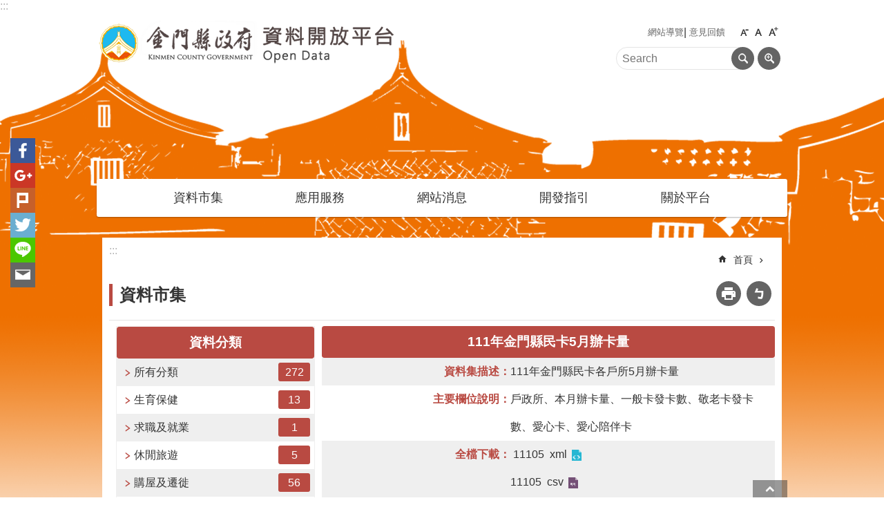

--- FILE ---
content_type: text/html; charset=utf-8
request_url: https://data.kinmen.gov.tw/Cus_OpenData_DealData.aspx?s=F2B99920D74F53BE&Create=1
body_size: 20499
content:



<!DOCTYPE html>

<html id="FormHtml" xmlns="http://www.w3.org/1999/xhtml" lang="zh-tw">
<head id="Head1"><script src='https://data.kinmen.gov.tw/Scripts/jquery.min.js'></script>
<script src='https://data.kinmen.gov.tw/Scripts/jquery.lazy.min.js'></script>
<script src='https://data.kinmen.gov.tw/Scripts/jquery.lazy.plugins.min.js'></script>
<script src='https://data.kinmen.gov.tw/Scripts/jquery.cookie.js'></script>
<script src='https://data.kinmen.gov.tw/Scripts/jUtil.js'></script>
<script src='https://maps.googleapis.com/maps/api/js?key=AIzaSyA1xAItl_15LDxhU1_vzeIELFdliR6GaDk&libraries=places,drawing'></script>
<script src='https://data.kinmen.gov.tw/Scripts/jGMap.js'></script>
<script src='https://data.kinmen.gov.tw/Scripts/fancybox/jquery.fancybox.js'></script>
<script src='https://data.kinmen.gov.tw/Scripts/lightGallery/js/lightgallery-all.min.js'></script>
<script src='https://data.kinmen.gov.tw/Scripts/jquery.mousewheel.min.js'></script> 
<script src='https://data.kinmen.gov.tw/Scripts/jquery.touchwipe.min.js'></script> 
<script src='https://data.kinmen.gov.tw/js/airdatepicker/datepicker.min.js'></script> 
<script src='https://data.kinmen.gov.tw/js/airdatepicker/datepicker.zh-tw.js'></script> 
<script src='https://data.kinmen.gov.tw/js/airdatepicker/datepicker.en.js'></script> 
<script src='https://data.kinmen.gov.tw/Scripts/Extension.js'></script> 
<script src='https://data.kinmen.gov.tw/Scripts/linkCheck.js'></script>
<script>var CCMS_WWWURL='//data.kinmen.gov.tw';var CCMS_LanguageSN=1;var CCMS_SitesSN_Encryption='B1E5D0077B3083EF';</script><link href="images/favicon.ico" rel="icon" type="image/x-icon" /><meta http-equiv="X-UA-Compatible" content="IE=edge,chrome=1" /><meta name="viewport" content="width=device-width, initial-scale=1" /><meta http-equiv="Content-Type" content="text/html; charset=utf-8" />
<meta name="DC.Title" content="金門縣政府資料開放平台" />
<meta name="DC.Subject" content="金門縣政府資料開放平台" />
<meta name="DC.Creator" content="金門縣政府" />
<meta name="DC.Publisher" content="金門縣政府" />
<meta name="DC.Date" content="2019-02-01" />
<meta name="DC.Type" content="新聞" />
<meta name="DC.Identifier" content="371020000A" />
<meta name="DC.Description" content="提供金門縣政府官方發布的新聞訊息" />
<meta name="DC.Contributor" content="金門縣政府" />
<meta name="DC.Format" content="" />
<meta name="DC.Relation" content="" />
<meta name="DC.Source" content="" />
<meta name="DC.Language" content="" />
<meta name="DC.Coverage.t.min" content="2019-02-01" />
<meta name="DC.Coverage.t.max" content="2025-12-31" />
<meta name="DC.Rights" content="" />
<meta name="Category.Theme" content="900" />
<meta name="Category.Cake" content="J40" />
<meta name="Category.Service" content="I00,I40" />
<meta name="DC.Keywords" content="政令" />
<meta name="Hamastar.Ver" content="12" />
<title>
	金門縣政府資料開放平台
</title><link id="likCssGlobal" href="/css/global.css?t=1150117113741" rel="stylesheet" type="text/css" /><link id="likCssPage" href="/css/page.css" rel="stylesheet" type="text/css" /><link id="likPrint" href="/css/print.css" rel="stylesheet" type="text/css" media="print" /><link id="lnkCssSysDetail" href="/css/sys_detail.css" rel="stylesheet" type="text/css" /><link rel="stylesheet" type="text/css" href="/Scripts/lightGallery/css/lightgallery.min.css" /><link rel="stylesheet" type="text/css" href="/Scripts/flowplayer-5.4.3/skin/functional.css" /><link rel="stylesheet" type="text/css" href="/js/airdatepicker/datepicker.min.css" /><link rel="stylesheet" type="text/css" href="/Scripts/fancybox/jquery.fancybox.css" />
    <script src='/Scripts/flowplayer-5.4.3/flowplayer.min.js'></script>
    <style type="text/css">
        .for_accessibility a {
            position: absolute;
            top: 10px;
            left: 10px;
            z-index: 99;
            width: 1px;
            height: 1px;
            white-space: nowrap;
            overflow: hidden;
            color: #000;
        }

            .for_accessibility a:focus {
                width: auto;
                height: auto;
                padding: 6px;
                background-color: #fff;
            }

        .noscript {
            display: none !important
        }
    </style>
<!-- Global site tag (gtag.js) - Google Analytics -->
<script async src="https://www.googletagmanager.com/gtag/js?id=UA-41483872-14"></script>
<script>
  window.dataLayer = window.dataLayer || [];
  function gtag(){dataLayer.push(arguments);}
  gtag('js', new Date());

  gtag('config', 'UA-41483872-14');
</script>
<meta property="og:title" content="金門縣政府資料開放平台" >
<meta property="og:type" content="article" >
<meta property="og:url" content="https://data.kinmen.gov.tw/Cus_OpenData_DealData.aspx?s=F2B99920D74F53BE&Create=1" >
<meta property="og:site_name" content="金門縣政府資料開放平台" >
</head>
<body data-js="false">
        <!--無障礙2.0 8.1 有機制得以跳過在多頁中重複出現的內容區塊-->
        <div class="for_accessibility">
            
            <a href="#Accesskey_C" class="" title="跳到主要內容區塊">跳到主要內容區塊</a>
            <script>
                var $a = $('.for_accessibility a');

                $a.on('click', function (evt) {
                    var $href = $($(this).attr('href')),
                     $target = $href.find('a').eq(0).get(0);

                    setTimeout(function () { try { $target.focus(); } catch (e) { } }, 0);
                });
            </script>
        </div>
    <script>document.body.setAttribute("data-js", "true");</script>
    <form method="post" action="./Cus_OpenData_DealData.aspx?s=F2B99920D74F53BE&amp;Create=1" id="form1">
<div class="aspNetHidden">
<input type="hidden" name="__VIEWSTATE" id="__VIEWSTATE" value="EiHuI+s3GFVtKEEh+H8gg2P5k45XVZ6zncD46hrWzT/4urL8Jm9GGC2aJPlKgTSC5JrBbX0Ql/dfvuq1jP47SPskZDlrql+N8wrOBY8vXrhGLKUivhXiB35Cb6T0T8/JppZ1e2G0ivSmWGyWv25tLJx5Ug/PfcYD44rH7NhMarCMZ3ZmMg/2HUGfSjhT9wOovIyrcuIQBe6Aj/[base64]/ho8LxT8gRNkVfD2wV809JXzuY9qNlmfl4FXpxbfRpv+6T7+f3MfS8OyrzGwY5CFCqfHai9Z2pX8x+nCbszka3+B5O6PsUJwumTs0ZInUSJkuZnf5Bae5na2yc2PD1DKvp7Gyjt7O9NoRTfPNZy6NIJ0TFKHA62IOYv/7hQs2sZrAZYc+vxqshDLCH7yLv7p6M7ZJbIaMKfRFMeVIBJWyOHE/ex0oLKCatU44+g3oMag1JITqXIPaNHhSA1VSTl1YTF7T7hFYVXsmcxJo8b7KdKRFI6G/9hvwnQS/TGmcoliF7zD/v+eD2edTBcikF7Ay7MwJbnHfw1La78XTBs391d7kNP/ptHwgEwtQ9keZIKxXHTIEHFPQ4D3cO3KOs0f+Xhl55+mLQvgdAGB1fvN9i/0JvBNZMay48rDJubIDWY0tLQLmyyYVcUGOknpTRdfSQZRdJ97dzmsb4ukxC0FyU6zRfmrISlFOBUeLIUH9tocWleI2H2Wt4xi0owxee+p7EJc+Si+A2zB67bWuqC00qaR6OH6DQpqYCP1v/RmjMw36lpyuFCwTiYPVSWp9XKdF3uVi3/WJDeKaTeNw1YVSMhYnkUHWifrWGtP+CpampE3/FeIAkAKVRCn2jH4pIlAmChuu17tDe8LZ3kH+n5V0B/sgXAyP6Kz+lK2OKCFmikR/AppofG5L/ROsHmtJJ4bJ27Ld/vMN/885vohtnIH0DtCkNvtzzj8kra6RZaYf+BZe+TNQGDbpSuaTGgl8WLmmoHdKVqQboPPrET1HVQ0/1+GpbSdyo7IR3NKEvQQPwSFoLQwS4OxLpizuoPliLhZMLjMOHvUvNcZifHYrlJE8J0QtWQ3DWZGiEFBHt6lixTckaJEnmrkbNcwNtFaZpgNvLjs18aUI98LWnBwKeFuwyTKVLhimmvSmJ+OEh3Zf38EDvU8sICaIn+9a4VeMyLlefj8Ojbx/Ue/0Jy12J1TqW03cQ3SfMmsMeKvUlSToOlwkyMb2R+XuaaYqAZlylSBmyccPgk2KAvDSb1sydHAQ6xq7zpfrKk+RrhJDbge7BBz6VeLbyLYZZ4vadH5Qj5VBQ9inJBnbhyM//0okW8VztaBACyx4uEhSMqYTZzU0tvX+EjDyV3wqcRaNN4LpLWt+/SUDCXAaNeyaHgDASUNGJCmTeCKGOVSw+VB3Bk7OiIE0irlPRD7iKnz/+1nDRDD1jY4yy1mZp2t5CBpkTqlUTDZxAmBgHS8G6mqeRW/9z6hummsvULjAy8upYtjzTTinnYY6UB77z0JEEZ33KHWpkDMFmZzp+IO6zanm8UFd+7MIlcRmaH17LjgUw2u+ZORqSt3oyW7qnJklvXq1r9yUPfdQFymf1qx/1HuNHrBBNS/RSYHX47+lPozJsUfZKnb7a8hz/jCtvNYcPt8GNsbG3ic3C5tzrMS+Ee3qC1dlZQuSsqHEQ5hkd3A4r8Z7ryY2nh60YEaQhZ8PbjJSNft+HFV9BuLS5zd6nlWQaIuJGvNJcJoZttylkOaXyBH9r6P6F/JIcg3tN3aXfFpyHfLte/xGS3zb+tRHoxKyA4qVTAFOWbeyzTwzkbkdGI5PIQC4ppoL+iBABrWnvAWztJZaEFrUdEkWY6TPHJU+G9jNVj1m10CnkrWkBAMx+ul/WvDLaFoVyHe3qSmJe88LagsjUqz7LXUKu+WJnr11HUv6L3xhG+vdyRi23B+idl7dp9rtvIH+CkYjXXxnJkESVjFZKhuafqn08YZHb/[base64]/FIA1dNWzgDfsEfj5JIc9FxtN0IBwpXEXGdCIxjiPzbDWkjDq013OI5yQ3QvVPjifC/ZDwITO6XLb0ldOh3y3WCQp5GetydZwfN37Lstim7pf/CbCcPAdBXS7py/c9vFyXjwXwmcxkk6th3aLCvwF8VmEM6B4cqV9h0uH1gyeMlJiMlPqUY5rgBIDqTy02FKPOGkWxS3wSIQk4ftTZSi8wIEevZklQKoX0H7mQA//wt8ZEBigvhjZa1NvsOtJeEQsV4dwHYsAh4qrEbkxOw2kOmMiEaYpOtWXuK25I1+LJ78lEBlLb2K+5bgRNHMowjQ34DN5e5yP2uUYDTFCZ4u+TKTD7AgCBxpbNX8FVRI5ZIVdA3S36WqJ/fmmEkrFvbovABYklD/1hnpA5y5DI0TxyH+NdhqvZ/i4oRSydR3jGocCbn14AkF9WlvqgOuA9tTFs1i4TYeuz54etlsBTXzSkgf6H9SYhJJj2YvM89Cj8m8WLxBEDLErdS7Fxd9qFsXZC8mrVh1NnxF9Bcnw7XBDhp1XIpOO+r376Y/rOr8WMbG//wCd0hrUwA5oRK3csoLGGYW1wtWOHOuz8lzxHyoF6ye9IFVY0WFBk77fELdJl0oYvQM3cXQYcwetJrYs6wTMS0jgi7CFKm92tnDduJOaULEUnNXNC8IgvPfIWCPR/sPHvTz2oTKjj0trwMLowRciHTEFHMVYIi3ish5WDfKsWmqcGVETxypXVqtYd/Ui5qP9Cwf4UCF81DD8m2xLh+9QHPIjyHKLh1VJW9a+tETMEmbS8zd9pOUuJC/QwcMo5ugMuAa7iaC4+tQX36CmmXGa/yKS20NWD9LynHTobm+fCSx+o8DgHOTGcQuSHMe9XZRWVq7uoWSCLX6qQ1b0tBBqtOFd7t/xvRAGB44ZO/FK5Jtm3cH05XRYYbrBugp3L/3tNqn2KaH9GaSpPHvGtlE1BHxpTT1Ux56lK8b7uMln5tKVwRvcgk2gsOUHcxPdp/cZacY4K71gWcA+PaWVX3gUK/HacUBzTW0TJqcAKnvEYMzI6xSqjomM7bW9qscj4hn5FE9uplcii7Iie39sllnXCL8PNUui1HAEGjM2XGYGN8mU1tmKaDRtmlDnM/tyD7DAAKI5Uy72D5as2KnTlctOt2OEv9T0au+yWCnK+lBkE7IoHqAlSZoAT2zz4jSGuRxv/bSpfnt3Dn8068WYigIP7FLzpdC92BmZ1IxYcluGfy5m2JBBJ/E6w0rki+Jby9m478e488KJXCnKopK0uKoXJKkB8ZMk3Bpb53sfDSw+35BalZAyOcACmyj67RnpTuy66V4vb4Z4xuKgsIdSI82j3YvJ6upKKR0mYjpgrf8QDxU37JOjjWt9jdy3hY1HdHRmuQKdjP4BxSQ62xSg7F1JE1m9K8sEUXnx8kuacsgBkmsTX35Y5/fUdxkD8XQMq2FNwcswBqLswgE6N/XrKTqRzfmvl3VxTSx6jC3oUy+Gy4RzQGgLk+aBHVCRjzWJUGKhHIareaS6pqm5poH1ouoktyqOKtp9kgiJCjHFEK2GZsabWrPjt5dqBrJnDGyJNDqrMVrcYXUvn7ij9TpDnRmgXy/hxEeeLduEngp30kCMQu4uYiZ7Sq26Oce5EiGKKNBb/aZv79IIzeO+PJXCrFNpqfiN4EPbuZtTZ7s7JQ9l4CzsVc/5mTcJIOZq89OfzmtETXyBO+khFXDPKrUE8G3AIY+PlAboF+4UpasDmO0xRcJA1db6RR9j+kPCoLaKQOt6Alyb4K9BfKLYx/JZ6y7XwWKn1XOe8ypwPj3nC0XeSa1DLa4kTVQv4sOmxGYe2a3th+ZJYEqkPPEw357MDf+UdjDSKgQh8OK8Ho5DvrK6juZ7fotfRUszOqHIFomOrbeBK9I1zCe9fYfGcUyjYHP9pUiGe5Do+R5F7UchsUCyIbG+cVwy+aZnDhoO4OZyRW/n1SfkP7Yy7FfFn85HzQbHVND6d6GaM0TOVLI9vQG18NE44zbUlmXzTzXEuIIOruK1hbTLoYqeTwvju+9JNCbGLC/cbgFfrtFipCiUM6EYPLnvMhgen6cMsOxwe48sSCKtlWmnPnbpN9aRtRn8ZuKcsEI8enfO3XGPloqnaqZiz91NhDMtsZwWB82JwsJD6BjhTP9t0VyUvi9n+I8FB0SvEhN+wBQAoc2hrmE14TGRBakb2k3t9tdiYe/TWekDPPx0ftTSurNrKaTA946YTDrJvyovfDwKNcGn/jc/sPFhf+2szu1NBzw7AF1lX3m0wAuWhF1QGgNAk05S1IrkLjAt49BBOT9vzXAJQhHe1zPFEOhrmolTSSaSImt8otlKICqELdYzR1g+7ntZPNUfNxQPlWKAaHDLhIjMy33ZsXJP2oorR/B1JcZSmkDed8xXp/W7R3oaitvCQnXVv5ZcA2r9yPCnnM+MaxPHCy7mKd+lBNmsY8gwPIQWoJSh7ZKIbBWl7nEQURWtKvPoWIEP/aRac0BDkPFU1l4j0hN+EiC3aL/MF4kS/KI0GTWxQbgEtD/aqoV3g+m4k7C9Nf9AWkdLh1zOglDOPha65naQBAfH5D4+E0ueITOddWspI5PO/j0C9Ou4pQ1mYpiRPbsoQxpV0H7QgSb/1KVApkNk9s2KW1fPV20YIcs78kHCTz33G70CPWj40ZdC6jSnRKZlaB6FIFys+IcyjO+L2x00LvaVN96bFA/jJJ0GduQlBGHpr+0wEtmZ3vsq/GHKEnQXatMJuaOzK3xLPAKzQbY53nMLMzLsAYtPic2L1+IbALOlealomdjr++bUUYZMkjzraXk23vleLmvuUJwekVcc+bw+ioVMPvG6BTL5GRN/IGobVNLVFLExXp958qvxYFvKV4wp4LKJwq+oLa9Om5n4Sr74o3r/+aSNBnnELSO8pjCG3NzXui6I8pI9W1ZukjJqhS5Hi7AsgrKuLDkRowXxCQEB1QmqdA4uKKQ/unUQz4zj1vaa5qWlljwUgzv/FbUTDvg+tYNj3tTVUszXljnpNp7b6QVyHX7N5BYMIegHYbsXgB6MszxZ4RVhOjFZ5x9yLlOnkgVX37sV05Q3RcXRHZ/nae7YDKBTdooo1eEXes3rkc7ePyS5iwt3FMcncTuogCbunip/r2vtBIJIoJYTZ4o2rxbsav2hBiwsErA70NmHmHKS0aShUx/I7q/tfCu5LTKj6rEhe/z8ULrExPa9vKmUiZzPLEIafypybx6t9Zjdov7buPMXXy6Y/s9A/g1MgONqvxst7/Hz976RNZJaw2MPwxvy8fCKnvmKAPiJtvwOhmSEPbckWUQ1MQEohyJ0i8azNAap3fumdL" />
</div>


<script type="text/javascript">
//<![CDATA[
   document.domain = 'kinmen.gov.tw';//]]>
</script>

        <!--主選單 結束-->
        <!--標題-->
        
    <script type="text/javascript">
        $(function () {
            //        // 預設顯示第一個 Tab
            //        var _showTab = 0;
            //        var $defaultLi = $('ul.tabs li').eq(_showTab).addClass('active');
            //        $('.tab_content').eq($defaultLi.index()).siblings().hide();

            //        // 當 li 頁籤被點擊時...
            //        // 若要改成滑鼠移到 li 頁籤就切換時, 把 click 改成 mouseover
            //        $('ul.tabs li').mouseover(function () {
            //            // 找出 li 中的超連結 href(#id)
            //            var $this = $(this),
            //				_index = $this.index();
            //            // 把目前點擊到的 li 頁籤加上 .active
            //            // 並把兄弟元素中有 .active 的都移除 class
            //            $this.addClass('active').siblings('.active').removeClass('active');
            //            // 淡入相對應的內容並隱藏兄弟元素
            //            $('.tab_content').eq(_index).stop(false, true).fadeIn().siblings().hide();

            //            return false;
            //        }).find('a').focus(function () {
            //            this.blur();
            //        });


            $('.box h1:first').addClass('active');
            $('.box p:not(:first)').hide();
            $('.box h1').hover(function () {
                $(this).addClass('hover');
            }, function () {
                $(this).removeClass('hover');
            });
            $('.box h1').click(function () {
                $(this).next('ul').slideToggle()
                        .siblings('ul').slideUp();
                $(this).toggleClass('active')
                        .siblings('h1').removeClass('active');

            });
        });
    </script>
    <style>
        .page_directory img {
            margin: 11px 0 5px 0;
        }

        .page_directory input[type="submit"] {
            background-color: #d76b53;
            padding: 4px 15px;
        }

        #ContentPlaceHolder1_Panel1 a {
            padding-right: 5px;
        }
    </style>

        <div class="title">
            

        </div>
        
        
        
        
     <div class="group sys-root" data-func="{&#39;datePicker&#39;:{&#39;autoClose&#39;:true,&#39;language&#39;:&#39;zh-tw&#39;,&quot;navTitles&quot;:{&quot;days&quot;:&quot;&lt;i>民國 rrr 年&lt;/i> &amp;nbsp; MM&quot;,&quot;months&quot;:&quot;民國 rrr 年&quot;,&quot;years&quot;:&quot;民國 rrr1 至 rrr2 年&quot;}}}" data-type="3" data-child="3"><div class="in"><div class="ct"><div class="in"> <div class="group base-mobile" data-func="{&#39;toggleBtn&#39;:{}}" data-index="1" data-type="3"><div class="in"><div class="hd"><div class="in"><div   data-index="0"  class="headeH3"  >		<span  ><a   title="手機版選單"   data-alt="手機版選單" >手機版選單</a></span></div></div></div><div class="ct"><div class="in"> <div class="area-form search" data-index="1" data-type="0" data-child="1"><div class="in"><div class="hd"><div class="in"><div   data-index="0"  >		<span  ><a   title="search"   data-alt="search" >search</a></span></div></div></div><div class="ct"><div class="in"><noscript>分享、字級大小、列印、注音符號、回上一頁及搜尋不支援No JavaScript</noscript>
<div class="fieldset">
  <span class="search"><input data-search="d51d5d6516cf411b9ef1dfab7bb19f60" type="search" placeholder="Search" title="搜尋"></span>
  <span class="submit"><a href="#" class='CCMS_SearchBtn' role="button">搜尋</a></span>
</div>
<div class="list">
  <ul data-index="1" data-child="0">
  </ul>
</div>
<script>
$(function () {
    $("#txt_Search").on("keydown", function (event) {
        if (event.which == 13) {
             doSearch();
            return false;
        }
    });
});
</script>
</div></div><div class="ft"><div class="in"><ul data-index="1" data-child="1">
  <li data-index="1" class="advanced"><span><a title="進階搜尋(另開新視窗)" target="_blank" href="https://www.google.com.tw/advanced_search?hl=zh-TW&as_sitesearch=data.kinmen.gov.tw">進階搜尋</a></span></li>
</ul>
</div></div></div></div> <div class="list-text share" data-index="2" data-type="0" data-child="1"><div class="in"><div class="hd"><div class="in"><div   data-index="0"  >		<span  ><a  href="#"   title="分享"   data-alt="分享" >分享</a></span></div></div></div><div class="ct"><div class="in"><ul data-index="1" data-child="6"><li   data-index="1"  class="facebook"  >		<span  ><a  href="javascript: CountCusOD('36A0BB334ECB4011', '71610966C0EBE063FFE402EC9B7B5621C71AC8C3951298D3B2492194962BDA97', 'https://data.kinmen.gov.tw/Cus_OpenData_Default.aspx?o=2&filetype=CD8CA8F208B42176&Create=1', 'Facebook', '', 'shr')"   title="分享到Facebook(另開新視窗)"   target="_self"  data-alt="分享到Facebook(另開新視窗)" >分享到Facebook(另開新視窗)</a></span></li><li   data-index="2"  class="google"  >		<span  ><a  href="javascript: CountCusOD('36A0BB334ECB4011', '71610966C0EBE063FFE402EC9B7B5621C71AC8C3951298D3B2492194962BDA97', 'https://data.kinmen.gov.tw/Cus_OpenData_Default.aspx?o=2&filetype=CD8CA8F208B42176&Create=1', 'google','', 'shr')"   title="分享到google+(另開新視窗)"   target="_self"  data-alt="分享到google+(另開新視窗)" >分享到google+(另開新視窗)</a></span></li><li   data-index="3"  class="plurk"  >		<span  ><a  href="javascript: CountCusOD('36A0BB334ECB4011', '71610966C0EBE063FFE402EC9B7B5621C71AC8C3951298D3B2492194962BDA97', 'https://data.kinmen.gov.tw/Cus_OpenData_Default.aspx?o=2&filetype=CD8CA8F208B42176&Create=1', 'plurk','', 'shr')"   title="Plurk(另開新視窗)"   target="_self"  data-alt="Plurk(另開新視窗)" >Plurk(另開新視窗)</a></span></li><li   data-index="4"  class="twitter"  >		<span  ><a  href="javascript: CountCusOD('36A0BB334ECB4011', '71610966C0EBE063FFE402EC9B7B5621C71AC8C3951298D3B2492194962BDA97', 'https://data.kinmen.gov.tw/Cus_OpenData_Default.aspx?o=2&filetype=CD8CA8F208B42176&Create=1', 'twitter','', 'shr')"   title="分享到twitter(另開新視窗)"   target="_self"  data-alt="分享到twitter(另開新視窗)" >分享到twitter(另開新視窗)</a></span></li><li   data-index="5"  class="line"  >		<span  ><a  href="javascript: CountCusOD('36A0BB334ECB4011', '71610966C0EBE063FFE402EC9B7B5621C71AC8C3951298D3B2492194962BDA97', 'https://data.kinmen.gov.tw/Cus_OpenData_Default.aspx?o=2&filetype=CD8CA8F208B42176&Create=1', 'line','', 'shr')"   title="分享到line(另開新視窗)"   target="_self"  data-alt="分享到line(另開新視窗)" >分享到line(另開新視窗)</a></span></li><li   data-index="6"  class="email"  >		<span  ><a  href="javascript: CountCusOD('36A0BB334ECB4011', '71610966C0EBE063FFE402EC9B7B5621C71AC8C3951298D3B2492194962BDA97', 'https://data.kinmen.gov.tw/Cus_OpenData_Default.aspx?o=2&filetype=CD8CA8F208B42176&Create=1', 'email','', 'shr')"   title="分享到email(另開新視窗)"   target="_self"  data-alt="分享到email(另開新視窗)" >分享到email(另開新視窗)</a></span></li></ul>
</div></div></div></div> <div class="group-list nav" data-func="{&#39;majorNavMobile&#39;:{}}" data-index="3" data-type="4" data-child="5"><div class="in"><div class="ct"><div class="in"><ul data-index="1" data-child="5"><li data-index="1"> <div class="group nav" data-index="1" data-type="3" data-child="1"><div class="in"><div class="hd"><div class="in"><div   data-index="0"  class="headeH3"  >		<span  ><a  href="Cus_OpenData_Default.aspx"      title="資料市集"   data-alt="資料市集" >資料市集</a></span></div></div></div><div class="ct"><div class="in"> <div class="list-text nav" data-index="1" data-type="0"><div class="in"><div class="ct"><div class="in"></div></div></div></div></div></div></div></div></li><li data-index="2"> <div class="group nav" data-index="2" data-type="3" data-child="1"><div class="in"><div class="hd"><div class="in"><div   data-index="0"  class="headeH3"  >		<span  ><a  href="News_App.aspx?n=39AE63105077806A&sms=0A9FCBFE358FBE72"      title="應用服務"   data-alt="應用服務" >應用服務</a></span></div></div></div><div class="ct"><div class="in"> <div class="list-text nav" data-index="1" data-type="0"><div class="in"><div class="ct"><div class="in"></div></div></div></div></div></div></div></div></li><li data-index="3"> <div class="group nav" data-index="3" data-type="3" data-child="1"><div class="in"><div class="hd"><div class="in"><div   data-index="0"  class="headeH3"  >		<span  ><a  href="Content_List.aspx?n=096DF3BA49D9C267"      title="網站消息"   data-alt="網站消息" >網站消息</a></span></div></div></div><div class="ct"><div class="in"> <div class="list-text nav" data-index="1" data-type="0" data-child="1"><div class="in"><div class="ct"><div class="in"><ul data-index="1" data-child="2"><li   data-index="1"  >		<span  ><a  href="News.aspx?n=61E8BB6365E3DB5A&sms=AE6FB2F77832F8EF"      title="最新消息"   data-alt="最新消息" >最新消息</a></span></li><li   data-index="2"  >		<span  ><a  href="News.aspx?n=BB5F3B09E654E1AE&sms=8A1EBDEB5129D8BD"      title="常見問答"   data-alt="常見問答" >常見問答</a></span></li></ul>
</div></div></div></div></div></div></div></div></li><li data-index="4"> <div class="group nav" data-index="4" data-type="3" data-child="1"><div class="in"><div class="hd"><div class="in"><div   data-index="0"  class="headeH3"  >		<span  ><a  href="cp.aspx?n=A68859D0F470886E"      title="開發指引"   data-alt="開發指引" >開發指引</a></span></div></div></div><div class="ct"><div class="in"> <div class="list-text nav" data-index="1" data-type="0"><div class="in"><div class="ct"><div class="in"></div></div></div></div></div></div></div></div></li><li data-index="5"> <div class="group nav" data-index="5" data-type="3" data-child="1"><div class="in"><div class="hd"><div class="in"><div   data-index="0"  class="headeH3"  >		<span  ><a  href="Content_List.aspx?n=472F781CD83C3B57"      title="關於平台"   data-alt="關於平台" >關於平台</a></span></div></div></div><div class="ct"><div class="in"> <div class="list-text nav" data-index="1" data-type="0" data-child="1"><div class="in"><div class="ct"><div class="in"><ul data-index="1" data-child="4"><li   data-index="1"  >		<span  ><a  href="cp.aspx?n=766CE0633EEB10CF"      title="關於我們"   data-alt="關於我們" >關於我們</a></span></li><li   data-index="2"  >		<span  ><a  href="SiteMap.aspx?n=98CB49815B1D19CA&sms=36A0BB334ECB4011"      title="網站地圖"   data-alt="網站地圖" >網站地圖</a></span></li><li   data-index="3"  >		<span  ><a  href="cp.aspx?n=E1B96AFE9923D247"      title="資料使用規範"   data-alt="資料使用規範" >資料使用規範</a></span></li><li   data-index="4"  >		<span  ><a  href="cp.aspx?n=8B99AF2F7B0313DB"      title="隱私權及網站安全政策"   data-alt="隱私權及網站安全政策" >隱私權及網站安全政策</a></span></li></ul>
</div></div></div></div></div></div></div></div></li></ul></div></div></div></div> <div class="list-text link" data-index="4" data-type="0" data-child="1"><div class="in"><div class="hd"><div class="in"><div   data-index="0"  >		<span  ><a   title="收件者Email"   data-alt="收件者Email" >收件者Email</a></span></div></div></div><div class="ct"><div class="in"><ul data-index="1" data-child="2"><li   data-index="1"  >		<span  ><a  href="SiteMap.aspx"   title="網站導覽"   target="_self"  data-alt="網站導覽" >網站導覽</a></span></li><li   data-index="2"  >		<span  ><a  href="http://leaderbox.kinmen.gov.tw/swsfront35/SWSF/SWSF01014.aspx"   rel="noopener noreferrer" title="意見回饋[另開新視窗]"   target="_blank"  data-alt="意見回饋" >意見回饋</a></span></li></ul>
</div></div></div></div> <div class="list-text link" data-index="5" data-type="0"><div class="in"><div class="hd"><div class="in"><div   data-index="0"  >		<span  ><a   title="訊息"   data-alt="訊息" >訊息</a></span></div></div></div><div class="ct"><div class="in"></div></div></div></div></div></div></div></div> <div class="group base-extend" data-index="2" data-type="3" data-child="1"><div class="in"><div class="ct"><div class="in"> <div class="list-text share" data-index="1" data-type="0" data-child="1"><div class="in"><div class="hd"><div class="in"><div   data-index="0"  >		<span  ><a  href="#"   title="分享"   data-alt="分享" >分享</a></span></div></div></div><div class="ct"><div class="in"><ul data-index="1" data-child="6"><li   data-index="1"  class="facebook"  >		<span  ><a  href="javascript: CountCusOD('36A0BB334ECB4011', '71610966C0EBE063FFE402EC9B7B5621C71AC8C3951298D3B2492194962BDA97', 'https://data.kinmen.gov.tw/Cus_OpenData_Default.aspx?o=2&filetype=CD8CA8F208B42176&Create=1', 'Facebook', '', 'shr')"   title="分享到Facebook(另開新視窗)"   target="_self"  data-alt="分享到Facebook(另開新視窗)" >分享到Facebook(另開新視窗)</a></span></li><li   data-index="2"  class="google"  >		<span  ><a  href="javascript: CountCusOD('36A0BB334ECB4011', '71610966C0EBE063FFE402EC9B7B5621C71AC8C3951298D3B2492194962BDA97', 'https://data.kinmen.gov.tw/Cus_OpenData_Default.aspx?o=2&filetype=CD8CA8F208B42176&Create=1', 'google','', 'shr')"   title="分享到google+(另開新視窗)"   target="_self"  data-alt="分享到google+(另開新視窗)" >分享到google+(另開新視窗)</a></span></li><li   data-index="3"  class="plurk"  >		<span  ><a  href="javascript: CountCusOD('36A0BB334ECB4011', '71610966C0EBE063FFE402EC9B7B5621C71AC8C3951298D3B2492194962BDA97', 'https://data.kinmen.gov.tw/Cus_OpenData_Default.aspx?o=2&filetype=CD8CA8F208B42176&Create=1', 'plurk','', 'shr')"   title="Plurk(另開新視窗)"   target="_self"  data-alt="Plurk(另開新視窗)" >Plurk(另開新視窗)</a></span></li><li   data-index="4"  class="twitter"  >		<span  ><a  href="javascript: CountCusOD('36A0BB334ECB4011', '71610966C0EBE063FFE402EC9B7B5621C71AC8C3951298D3B2492194962BDA97', 'https://data.kinmen.gov.tw/Cus_OpenData_Default.aspx?o=2&filetype=CD8CA8F208B42176&Create=1', 'twitter','', 'shr')"   title="分享到twitter(另開新視窗)"   target="_self"  data-alt="分享到twitter(另開新視窗)" >分享到twitter(另開新視窗)</a></span></li><li   data-index="5"  class="line"  >		<span  ><a  href="javascript: CountCusOD('36A0BB334ECB4011', '71610966C0EBE063FFE402EC9B7B5621C71AC8C3951298D3B2492194962BDA97', 'https://data.kinmen.gov.tw/Cus_OpenData_Default.aspx?o=2&filetype=CD8CA8F208B42176&Create=1', 'line','', 'shr')"   title="分享到line(另開新視窗)"   target="_self"  data-alt="分享到line(另開新視窗)" >分享到line(另開新視窗)</a></span></li><li   data-index="6"  class="email"  >		<span  ><a  href="javascript: CountCusOD('36A0BB334ECB4011', '71610966C0EBE063FFE402EC9B7B5621C71AC8C3951298D3B2492194962BDA97', 'https://data.kinmen.gov.tw/Cus_OpenData_Default.aspx?o=2&filetype=CD8CA8F208B42176&Create=1', 'email','', 'shr')"   title="分享到email(另開新視窗)"   target="_self"  data-alt="分享到email(另開新視窗)" >分享到email(另開新視窗)</a></span></li></ul>
</div></div></div></div> <div data-func="{&#39;anchor&#39;:{}}" class="simple-text btn" data-index="1" data-type="0" data-child="1"><div class="in"><div class="hd"><div class="in"><div   data-index="0"  >		<span  ><a   title="up"   data-alt="up" >up</a></span></div></div></div><div class="ct"><div class="in"><span><a href="#" title="back to top[連結]">back to top</a></span></div></div></div></div></div></div></div></div> <div class="group base-wrapper" data-index="3" data-type="3" data-child="3"><div class="in"><div class="ct"><div class="in"> <div class="group base-header" data-index="1" data-type="3" data-child="1"><div class="in"><div class="ct"><div class="in"> <div class="simple-text accesskey" data-type="0" data-child="1"><div class="in"><div class="ct"><div class="in"><span><a href="#Accesskey_U" id="Accesskey_U" accesskey="U" title="上方選單連結區，此區塊列有本網站的主要連結">:::</a></span></div></div></div></div> <div class="group default info" data-index="1" data-type="3" data-child="1"><div class="in"><div class="ct"><div class="in"> <div class="simple-text major-logo" data-index="1" data-type="0" data-child="2"><div class="in"><div class="ct"><div class="in"><h1><span><a href="Default.aspx">金門縣政府資料開放平台</a></span><strong style="display: none;">金門縣政府資料開放平台</strong></h1><script>
    var h2_count=0;
    $(window).on('load', function(){
        $('h2').map(function(){
            if ($(this).html() != null)
                h2_count++;
        })
        if (h2_count>1) $('#span_h2').remove();
    })
</script>
</div></div></div></div> <div class="group default msg-tool" data-index="1" data-type="3"><div class="in"><div class="ct"><div class="in"> <div class="list-text link" data-index="1" data-type="0" data-child="1"><div class="in"><div class="hd"><div class="in"><div   data-index="0"  >		<span  ><a   title="收件者Email"   data-alt="收件者Email" >收件者Email</a></span></div></div></div><div class="ct"><div class="in"><ul data-index="1" data-child="2"><li   data-index="1"  >		<span  ><a  href="SiteMap.aspx"   title="網站導覽"   target="_self"  data-alt="網站導覽" >網站導覽</a></span></li><li   data-index="2"  >		<span  ><a  href="http://leaderbox.kinmen.gov.tw/swsfront35/SWSF/SWSF01014.aspx"   rel="noopener noreferrer" title="意見回饋[另開新視窗]"   target="_blank"  data-alt="意見回饋" >意見回饋</a></span></li></ul>
</div></div></div></div> <div class="list-text font-size" data-func="{&#39;fontSize&#39;:{}}" data-index="2" data-type="0" data-child="1"><div class="in"><div class="hd"><div class="in"><div   data-index="0"  >		<span  ><a   title="字級"   data-alt="字級" >字級</a></span></div></div></div><div class="ct"><div class="in"><ul data-index="1" data-child="3"><li   data-index="1"  class="small"  >		<span  ><a  href="#"   role="button" title="字級小"   data-alt="字級小" >字級小</a></span></li><li   data-index="2"  class="medium"  >		<span  ><a  href="#"   role="button" title="字級中"   data-alt="字級中" >字級中</a></span></li><li   data-index="3"  class="large"  >		<span  ><a  href="#"   role="button" title="字級大"   data-alt="字級大" >字級大</a></span></li></ul>
</div></div></div></div> <div class="area-form search" data-func="{&#39;showDataList&#39;:{}}" data-index="3" data-type="0" data-child="1"><div class="in"><div class="hd"><div class="in"><div   data-index="0"  >		<span  ><a   title="search"   data-alt="search" >search</a></span></div></div></div><div class="ct"><div class="in"><noscript>分享、字級大小、列印、注音符號、回上一頁及搜尋不支援No JavaScript</noscript>
<div class="fieldset">
  <span class="search"><input data-search="4545e94d51b448ada9a9b7b2b25facd9" type="search" placeholder="Search" title="搜尋"></span>
  <span class="submit"><a href="#" class='CCMS_SearchBtn' role="button">搜尋</a></span>
</div>
<div class="list">
  <ul data-index="1" data-child="0">
  </ul>
</div>
<script>
$(function () {
    $("#txt_Search").on("keydown", function (event) {
        if (event.which == 13) {
             doSearch();
            return false;
        }
    });
});
</script>
</div></div><div class="ft"><div class="in"><ul data-index="1" data-child="1">
  <li data-index="1" class="advanced"><span><a title="進階搜尋(另開新視窗)" target="_blank" href="https://www.google.com.tw/advanced_search?hl=zh-TW&as_sitesearch=data.kinmen.gov.tw">進階搜尋</a></span></li>
</ul>
</div></div></div></div></div></div></div></div></div></div></div></div> <div class="group-list nav" data-func="{&#39;hud&#39;:{},&#39;majorNavHorizontal&#39;:{},&#39;setNavWidth&#39;:{}}" data-index="2" data-type="4" data-child="5"><div class="in"><div class="ct"><div class="in"><ul data-index="1" data-child="5"><li data-index="1"> <div class="group nav" data-index="1" data-type="3" data-child="1"><div class="in"><div class="hd"><div class="in"><div   data-index="0"  class="headeH3"  >		<span  ><a  href="Cus_OpenData_Default.aspx"      title="資料市集"   data-alt="資料市集" >資料市集</a></span></div></div></div><div class="ct"><div class="in"> <div class="list-text nav" data-index="1" data-type="0"><div class="in"><div class="ct"><div class="in"></div></div></div></div></div></div></div></div></li><li data-index="2"> <div class="group nav" data-index="2" data-type="3" data-child="1"><div class="in"><div class="hd"><div class="in"><div   data-index="0"  class="headeH3"  >		<span  ><a  href="News_App.aspx?n=39AE63105077806A&sms=0A9FCBFE358FBE72"      title="應用服務"   data-alt="應用服務" >應用服務</a></span></div></div></div><div class="ct"><div class="in"> <div class="list-text nav" data-index="1" data-type="0"><div class="in"><div class="ct"><div class="in"></div></div></div></div></div></div></div></div></li><li data-index="3"> <div class="group nav" data-index="3" data-type="3" data-child="1"><div class="in"><div class="hd"><div class="in"><div   data-index="0"  class="headeH3"  >		<span  ><a  href="Content_List.aspx?n=096DF3BA49D9C267"      title="網站消息"   data-alt="網站消息" >網站消息</a></span></div></div></div><div class="ct"><div class="in"> <div class="list-text nav" data-index="1" data-type="0" data-child="1"><div class="in"><div class="ct"><div class="in"><ul data-index="1" data-child="2"><li   data-index="1"  >		<span  ><a  href="News.aspx?n=61E8BB6365E3DB5A&sms=AE6FB2F77832F8EF"      title="最新消息"   data-alt="最新消息" >最新消息</a></span></li><li   data-index="2"  >		<span  ><a  href="News.aspx?n=BB5F3B09E654E1AE&sms=8A1EBDEB5129D8BD"      title="常見問答"   data-alt="常見問答" >常見問答</a></span></li></ul>
</div></div></div></div></div></div></div></div></li><li data-index="4"> <div class="group nav" data-index="4" data-type="3" data-child="1"><div class="in"><div class="hd"><div class="in"><div   data-index="0"  class="headeH3"  >		<span  ><a  href="cp.aspx?n=A68859D0F470886E"      title="開發指引"   data-alt="開發指引" >開發指引</a></span></div></div></div><div class="ct"><div class="in"> <div class="list-text nav" data-index="1" data-type="0"><div class="in"><div class="ct"><div class="in"></div></div></div></div></div></div></div></div></li><li data-index="5"> <div class="group nav" data-index="5" data-type="3" data-child="1"><div class="in"><div class="hd"><div class="in"><div   data-index="0"  class="headeH3"  >		<span  ><a  href="Content_List.aspx?n=472F781CD83C3B57"      title="關於平台"   data-alt="關於平台" >關於平台</a></span></div></div></div><div class="ct"><div class="in"> <div class="list-text nav" data-index="1" data-type="0" data-child="1"><div class="in"><div class="ct"><div class="in"><ul data-index="1" data-child="4"><li   data-index="1"  >		<span  ><a  href="cp.aspx?n=766CE0633EEB10CF"      title="關於我們"   data-alt="關於我們" >關於我們</a></span></li><li   data-index="2"  >		<span  ><a  href="SiteMap.aspx?n=98CB49815B1D19CA&sms=36A0BB334ECB4011"      title="網站地圖"   data-alt="網站地圖" >網站地圖</a></span></li><li   data-index="3"  >		<span  ><a  href="cp.aspx?n=E1B96AFE9923D247"      title="資料使用規範"   data-alt="資料使用規範" >資料使用規範</a></span></li><li   data-index="4"  >		<span  ><a  href="cp.aspx?n=8B99AF2F7B0313DB"      title="隱私權及網站安全政策"   data-alt="隱私權及網站安全政策" >隱私權及網站安全政策</a></span></li></ul>
</div></div></div></div></div></div></div></div></li></ul></div></div></div></div></div></div></div></div> <div id="base-content" class="group base-content" data-index="2" data-type="3" data-child="1"><div class="in"><div class="ct"><div class="in"> <div class="group base-page-area" data-index="1" data-type="3" data-child="1"><div class="in"><div class="ct"><div class="in"> <div class="group base-section" data-index="1" data-type="3" data-child="3"><div class="in"><div class="ct"><div class="in"> <div class="simple-text accesskey" data-type="0" data-child="1"><div class="in"><div class="ct"><div class="in"><span><a href="#Accesskey_C" id="Accesskey_C" accesskey="C" title="中央內容區塊，此區塊呈現網頁的網頁內容">:::</a></span></div></div></div></div> <div class="group page-header" data-index="1" data-type="3" data-child="2"><div class="in"><div class="ct"><div class="in"> <div class="list-text breadcrumb" data-index="1" data-type="0" data-child="1"><div class="in"><div class="ct"><div class="in"><ul data-index="1" data-child="2"><li   data-index="1"  >		<span  ><a  href="Default.aspx"   title="首頁"   target="_self"  data-alt="首頁" >首頁</a></span></li><li   data-index="2"  >		<span  ><a  href=""   title=""   data-alt="" ><span style="display: none">*</span></a></span></li></ul>
</div></div></div></div> <div class="group default info" data-index="2" data-type="3" data-child="2"><div class="in"><div class="ct"><div class="in"> <div class="simple-text heading" data-index="1" data-type="0" data-child="1"><div class="in"><div class="ct"><div class="in"><h2><span>資料市集</span></h2></div></div></div></div> <div class="group default msg-tool" data-index="2" data-type="3" data-child="1"><div class="in"><div class="ct"><div class="in"> <div class="list-text user-tool" data-index="1" data-type="0" data-child="1"><div class="in"><div class="hd"><div class="in"><div   data-index="0"  >		<span  ><a   title="網頁功能"   data-alt="網頁功能" >網頁功能</a></span></div></div></div><div class="ct"><div class="in"><ul data-index="1" data-child="2"><li   data-index="1"  class="print"  >		<span  ><a  href="javascript:print();"   title="列印內容"   target="_self"  data-alt="列印內容" >列印內容</a></span></li><li   data-index="2"  class="bopomofo"  >		<span  ><a  href="#"   title="注音符號"   data-alt="注音符號" >注音符號</a></span></li></ul>
</div></div></div></div></div></div></div></div></div></div></div></div></div></div></div></div> <div class="group page-content " data-func="{&#39;linkType&#39;:{&#39;domains&#39;:[&#39;https://ws.kinmen.gov.tw&#39;]}}" data-index="2" data-type="3" data-child="3"><div class="in"><div class="ct"><div class="in">
        
        
    <script>
        jQuery(document).ready(function ($) {
            $('.content_left').prepend($('#DirectoryGen2').html());
            $('#DirectoryGen2').remove();
            $('.content_left').prepend($('#DirectoryGen').html());
            $('#DirectoryGen').remove();
            $('.content_left').show();
            $('#content_middle').css('width', '770px');
            $('.content_left ').css('width', '230px');
        });
    </script>
<div class="page_left">
    <div class="classification">
        <!--目錄分類-->
        <h3>資料分類</h3>
        <ul>
            <li><a Title="所有分類" href="Cus_OpenData_Default.aspx">所有分類<span>272</span></a></li><li><a Title="生育保健" href="Cus_OpenData_Default.aspx?c=0A14F32281AE3B14995E6E96CEF5FF4B">生育保健<span>13</span></a></li><li><a Title="求職及就業" href="Cus_OpenData_Default.aspx?c=D1997ED3B4DCA2C77D034B91462509A5">求職及就業<span>1</span></a></li><li><a Title="休閒旅遊" href="Cus_OpenData_Default.aspx?c=A2FBCB647168D043CC26D352C09AB831">休閒旅遊<span>5</span></a></li><li><a Title="購屋及遷徙" href="Cus_OpenData_Default.aspx?c=417C8EF0D8AA60AD31A12F78C1382ABC">購屋及遷徙<span>56</span></a></li><li><a Title="公共資訊" href="Cus_OpenData_Default.aspx?c=69150E9857503066A6D0E45BF9ECAA18">公共資訊<span>197</span></a></li>
        </ul>
        <!-----目錄分類END----->
    </div>
    <div class="classification">
        <!--目錄分類-->
        <h3>提供機關</h3>
        <ul>
            <li><a Title="所有機關" href="Cus_OpenData_Default.aspx">所有機關<span>272</span></a></li><li><a Title="金門縣政府" href="Cus_OpenData_Default.aspx?dept=0D1F06ADFC63631AD3E9D713A4F61930">金門縣政府<span>4</span></a></li><li><a Title="金門縣地政局" href="Cus_OpenData_Default.aspx?dept=0D1F06ADFC63631A025D86409DC14222A9AF4AE8F52183E2">金門縣地政局<span>55</span></a></li><li><a Title="金門縣警察局" href="Cus_OpenData_Default.aspx?dept=0D1F06ADFC63631A0AB96E618AC417CED866AEBF88971EB5">金門縣警察局<span>1</span></a></li><li><a Title="金門縣文化局" href="Cus_OpenData_Default.aspx?dept=0D1F06ADFC63631A1E807E7AC973FC674C497EF040D8B584">金門縣文化局<span>2</span></a></li><li><a Title="社會處" href="Cus_OpenData_Default.aspx?dept=51FB83C9E1F9417B325CED012DAD10C2">社會處<span>13</span></a></li><li><a Title="觀光處" href="Cus_OpenData_Default.aspx?dept=3A50310B2F8325C28AEF977577CAC30A">觀光處<span>3</span></a></li><li><a Title="民政處" href="Cus_OpenData_Default.aspx?dept=490283C07FC8C61DA8E6DE8E763DDE67">民政處<span>127</span></a></li><li><a Title="人事處" href="Cus_OpenData_Default.aspx?dept=8DB019D34F1F90BBCC805D7172F8EA28">人事處<span>1</span></a></li><li><a Title="行政處" href="Cus_OpenData_Default.aspx?dept=B9BA04FBD9714E7530D06C6691374EDF">行政處<span>58</span></a></li><li><a Title="綜合發展處" href="Cus_OpenData_Default.aspx?dept=9E62047652B88454A5A38C6BA989096D">綜合發展處<span>8</span></a></li>
        </ul>
        <!-----目錄分類END----->
    </div>    
    <div class="classification"> 
         <!--目錄分類-->
            <h3>檔案格式</h3> 
            <ul>
                <li><a Title="xml" href="Cus_OpenData_Default.aspx?filetype=AAF917BA4494B9B8">xml<span>272</span></a></li><li><a Title="csv" href="Cus_OpenData_Default.aspx?filetype=77C1C89AC71BD55D">csv<span>271</span></a></li><li><a Title="json" href="Cus_OpenData_Default.aspx?filetype=CD8CA8F208B42176">json<span>272</span></a></li><li><a Title="xls" href="Cus_OpenData_Default.aspx?filetype=1D781C48BB0C7320">xls<span>87</span></a></li><li><a Title="xlsx" href="Cus_OpenData_Default.aspx?filetype=939992931272B075">xlsx<span>176</span></a></li>
            </ul>
         <!-----目錄分類END----->               
    </div>       
</div>
<div class="classification_page">
    <!-- 目錄內頁開始-->
    <h3>111年金門縣民卡5月辦卡量</h3>
    <ul>
        <li><b>資料集描述：</b><span>111年金門縣民卡各戶所5月辦卡量</span></li>
        <li><b>主要欄位說明：</b><span>戶政所、本月辦卡量、一般卡發卡數、敬老卡發卡數、愛心卡、愛心陪伴卡</span></li>                    
        <li><b>全檔下載：</b><span> 11105&nbsp;&nbsp;<a href="/Common/Download.ashx?s=C535150A0F617C6894BB09F83B53530C8B70B3A09EBBD3791091F3C7EF84E3149C1F1302F0761E64EEA9EB5F097F40884D9FC88C38EDAF1BEA89F482D44E95C1B1F64B12FA141D283B0384DE296E66BEC27455ED2A398242C47C0308051FFA5B&f=11105..xml" target="_blank" title="[另開新視窗下載]11105" onclick="CountCusOD('F2B99920D74F53BE', '71610966C0EBE063C95A0BA1E7968154CAA7D55269CE38814FF69616FED1950C', '', '','', 'dwn')">xml</a> <br>11105&nbsp;&nbsp;<a href="/Common/Download.ashx?s=C535150A0F617C6894BB09F83B53530C8B70B3A09EBBD3791091F3C7EF84E3149C1F1302F0761E64EEA9EB5F097F40884D9FC88C38EDAF1BEA89F482D44E95C1B1F64B12FA141D283B0384DE296E66BEF7BC24553878BE5A2B4A543E21D90A68&f=11105..csv" target="_blank" title="[另開新視窗下載]11105" onclick="CountCusOD('F2B99920D74F53BE', '71610966C0EBE063C95A0BA1E7968154CAA7D55269CE38814FF69616FED1950C', '', '','', 'dwn')">csv</a> <br>11105&nbsp;&nbsp;<a href="/Common/Download.ashx?s=C535150A0F617C6894BB09F83B53530C8B70B3A09EBBD3791091F3C7EF84E3149C1F1302F0761E64EEA9EB5F097F40884D9FC88C38EDAF1BEA89F482D44E95C1B1F64B12FA141D283B0384DE296E66BEA2A863290EFD671ABC36EFC1FD221A08&f=11105..json" target="_blank" title="[另開新視窗下載]11105" onclick="CountCusOD('F2B99920D74F53BE', '71610966C0EBE063C95A0BA1E7968154CAA7D55269CE38814FF69616FED1950C', '', '','', 'dwn')">json</a> <br>11105&nbsp;&nbsp;<a href="/Common/Download.ashx?s=C535150A0F617C6894BB09F83B53530C8B70B3A09EBBD3791091F3C7EF84E3149C1F1302F0761E64EEA9EB5F097F40884D9FC88C38EDAF1BEA89F482D44E95C1B1F64B12FA141D283B0384DE296E66BEC27455ED2A3982422F10C9F0BFF9C5C0&f=11105..xlsx" target="_blank" title="[另開新視窗下載]11105" onclick="CountCusOD('F2B99920D74F53BE', '71610966C0EBE063C95A0BA1E7968154CAA7D55269CE38814FF69616FED1950C', '', '','', 'dwn')">xlsx</a> <br></span></li>
        <li><b>API 介接：</b><span><a href="OpenData2.aspx?dataID=399&format=xml&Index=1" title="xml [另開新視窗下載]" target="_blank" onclick="CountCusOD('F2B99920D74F53BE', '71610966C0EBE063C95A0BA1E7968154CAA7D55269CE38814FF69616FED1950C', '', '','', 'dwn');">xml</a> | <a href="OpenData2.aspx?dataID=399&format=json&Index=1" title="json [另開新視窗下載]" target="_blank" onclick="CountCusOD('F2B99920D74F53BE', '71610966C0EBE063C95A0BA1E7968154CAA7D55269CE38814FF69616FED1950C', '', '','', 'dwn');">json</a> |  請參考<a href="/cp.aspx?n=A68859D0F470886E" title="開發指引[另開新視窗下載]" target="_blank" style="color:blue;">開發指引</a></span></li>
        <li><b>提供機關：</b><span>行政處</span></li>
        <li><b>提供機關聯絡人姓名：</b><span>林宗泰 先生(082-318823)</span></li>
        <li><b>更新頻率：</b><span>無</span></li>
        <li><b>授權方式：</b><span>政府資料開放授權條款-第1版</span></li>
        <li><b>計費方式：</b><span>免費</span></li>
        <li><b>上架日期：</b><span>111/08/15</span></li>
        <li><b>資料集類型：</b><span> </span></li>
        <li><b>詮釋資料更新時間：</b><span>114/07/10 11:01</span></li>
        <li><b>關鍵字：</b><span> </span></li>
        <li><b>主題分類：</b><span>政府統計</span></li>
        <li><b>服務分類：</b><span>公共資訊</span></li>
        <li><b>備註：</b><span> </span></li>
        
    </ul>

    <!--目錄內頁結束-->
</div>
</div></div></div></div> <div class="group page-footer" data-index="3" data-type="3" data-child="1"><div class="in"><div class="ct"><div class="in"> <div class="list-text jump-tool" data-index="1" data-type="0" data-child="1"><div class="in"><div class="ct"><div class="in"><ul data-index="1" data-child="3"><li   data-index="1"  class="back back_noscript"  >		<span  ><a  href="javascript:window.location =document.referrer;"   title="回上一頁"   target="_self"  data-alt="回上一頁" >回上一頁</a></span></li><li   data-index="2"  class="to-top"  >		<span  ><a  href="#Accesskey_U"   title="回最上面"   target="_self"  data-alt="回最上面" >回最上面</a></span></li><li   data-index="3"  class="home"  >		<span  ><a  href="Default.aspx"   title="回首頁"   target="_self"  data-alt="回首頁" >回首頁</a></span></li></ul>
</div></div></div></div></div></div></div></div></div></div></div></div></div></div></div></div></div></div></div></div> <div class="group base-footer km-footer" data-func="{&#39;toggleBtn&#39;:{&#39;btnOrangeText&#39;:&#39;關閉&#39;,&#39;btnActiveText&#39;:&#39;開啟&#39;,&#39;focusActive&#39;:false}}" data-index="3" data-type="3" data-child="1"><div class="in"><div class="ct"><div class="in"> <div class="simple-text accesskey" data-type="0" data-child="1"><div class="in"><div class="ct"><div class="in"><span><a href="#Accesskey_Z" id="Accesskey_Z" accesskey="Z" title="下方選單連結區，此區塊列有[意見信箱]、[資訊安全政策]、[隱私權政策]等連結">:::</a></span></div></div></div></div> <div class="group-list nav" data-func="{&#39;setNavLen&#39;:{}}" data-index="1" data-type="4" data-child="5"><div class="in"><div class="ct"><div class="in"><ul data-index="1" data-child="5"><li data-index="1"> <div class="group nav" data-index="1" data-type="3" data-child="1"><div class="in"><div class="hd"><div class="in"><div   data-index="0"  class="headeH3"  >		<span  ><a  href="Cus_OpenData_Default.aspx"      title="資料市集"   data-alt="資料市集" >資料市集</a></span></div></div></div><div class="ct"><div class="in"> <div class="list-text nav" data-index="1" data-type="0"><div class="in"><div class="ct"><div class="in"></div></div></div></div></div></div></div></div></li><li data-index="2"> <div class="group nav" data-index="2" data-type="3" data-child="1"><div class="in"><div class="hd"><div class="in"><div   data-index="0"  class="headeH3"  >		<span  ><a  href="News_App.aspx?n=39AE63105077806A&sms=0A9FCBFE358FBE72"      title="應用服務"   data-alt="應用服務" >應用服務</a></span></div></div></div><div class="ct"><div class="in"> <div class="list-text nav" data-index="1" data-type="0"><div class="in"><div class="ct"><div class="in"></div></div></div></div></div></div></div></div></li><li data-index="3"> <div class="group nav" data-index="3" data-type="3" data-child="1"><div class="in"><div class="hd"><div class="in"><div   data-index="0"  class="headeH3"  >		<span  ><a  href="Content_List.aspx?n=096DF3BA49D9C267"      title="網站消息"   data-alt="網站消息" >網站消息</a></span></div></div></div><div class="ct"><div class="in"> <div class="list-text nav" data-index="1" data-type="0" data-child="1"><div class="in"><div class="ct"><div class="in"><ul data-index="1" data-child="2"><li   data-index="1"  >		<span  ><a  href="News.aspx?n=61E8BB6365E3DB5A&sms=AE6FB2F77832F8EF"      title="最新消息"   data-alt="最新消息" >最新消息</a></span></li><li   data-index="2"  >		<span  ><a  href="News.aspx?n=BB5F3B09E654E1AE&sms=8A1EBDEB5129D8BD"      title="常見問答"   data-alt="常見問答" >常見問答</a></span></li></ul>
</div></div></div></div></div></div></div></div></li><li data-index="4"> <div class="group nav" data-index="4" data-type="3" data-child="1"><div class="in"><div class="hd"><div class="in"><div   data-index="0"  class="headeH3"  >		<span  ><a  href="cp.aspx?n=A68859D0F470886E"      title="開發指引"   data-alt="開發指引" >開發指引</a></span></div></div></div><div class="ct"><div class="in"> <div class="list-text nav" data-index="1" data-type="0"><div class="in"><div class="ct"><div class="in"></div></div></div></div></div></div></div></div></li><li data-index="5"> <div class="group nav" data-index="5" data-type="3" data-child="1"><div class="in"><div class="hd"><div class="in"><div   data-index="0"  class="headeH3"  >		<span  ><a  href="Content_List.aspx?n=472F781CD83C3B57"      title="關於平台"   data-alt="關於平台" >關於平台</a></span></div></div></div><div class="ct"><div class="in"> <div class="list-text nav" data-index="1" data-type="0" data-child="1"><div class="in"><div class="ct"><div class="in"><ul data-index="1" data-child="4"><li   data-index="1"  >		<span  ><a  href="cp.aspx?n=766CE0633EEB10CF"      title="關於我們"   data-alt="關於我們" >關於我們</a></span></li><li   data-index="2"  >		<span  ><a  href="SiteMap.aspx?n=98CB49815B1D19CA&sms=36A0BB334ECB4011"      title="網站地圖"   data-alt="網站地圖" >網站地圖</a></span></li><li   data-index="3"  >		<span  ><a  href="cp.aspx?n=E1B96AFE9923D247"      title="資料使用規範"   data-alt="資料使用規範" >資料使用規範</a></span></li><li   data-index="4"  >		<span  ><a  href="cp.aspx?n=8B99AF2F7B0313DB"      title="隱私權及網站安全政策"   data-alt="隱私權及網站安全政策" >隱私權及網站安全政策</a></span></li></ul>
</div></div></div></div></div></div></div></div></li></ul></div></div></div></div> <div class="group default info" data-index="1" data-type="3" data-child="1"><div class="in"><div class="ct"><div class="in"> <div class="list-pic icon" data-index="1" data-type="0"><div class="in"><div class="ct"><div class="in"></div></div></div></div> <div class="group default msg-tool" data-index="1" data-type="3"><div class="in"><div class="ct"><div class="in"> <div class="list-text link" data-index="1" data-type="0"><div class="in"><div class="hd"><div class="in"><div   data-index="0"  >		<span  ><a   title="訊息"   data-alt="訊息" >訊息</a></span></div></div></div><div class="ct"><div class="in"></div></div></div></div> <div class="simple-text update-time" data-index="2" data-type="0" data-child="1"><div class="in"><div class="hd"><div class="in"><div   data-index="0"  >		<span  ><a   title="更新日期"   data-alt="更新日期" >更新日期</a></span></div></div></div><div class="ct"><div class="in"><span>115-01-17</span></div></div></div></div> <div class="area-editor address" data-func="{&#39;linkToMap&#39;:{&#39;bindClass&#39;:&#39;.map&#39;,&#39;linkClass&#39;:&#39;is-map&#39;}}" data-index="3" data-type="0" data-child="1"><div class="in"><div class="ct"><div class="in"></div></div></div></div></div></div></div></div></div></div></div></div></div></div></div></div></div></div></div></div></div></div></div></div>
<div class="aspNetHidden">

	<input type="hidden" name="__VIEWSTATEGENERATOR" id="__VIEWSTATEGENERATOR" value="9C1F103A" />
</div></form>
    <script src="js/require.js"></script>
    <script>
        requirejs.config({ baseUrl: CCMS_WWWURL + '/js' });
        requirejs(['main'], function (func) {
            func();
        });
    </script>
    <script type='text/javascript' src='/Scripts/jHandicapFree.js'></script>
</body>
</html>


--- FILE ---
content_type: application/javascript
request_url: https://data.kinmen.gov.tw/js/toggleBtn.js
body_size: 2646
content:
define(['getNode', 'mobileFilter', 'langFilter', 'getFocusNode'], function (getNode, mobileFilter, langFilter, getFocusNode) {

    function main(env, opt, file) {

        var $set = {
            bindNode: '.hd',
            targetNode: null,
            targetClass: 'is-active',
            toggleClass: 'is-active',
            btnOrangeText: null,
            btnActiveText: null,
            clickToRemove: false,
            event: 'click', //jQuery 事件名稱
            focusActive: true, //是否開啟白癡的無障礙 tab 功能
            cookie: false,
            text: 'link',
            chText: '連結',
            debug: false
        }

        $.extend($set, opt);

        var $env = $(env),
            $target = $($set.targetNode),
            _eventNmae = file;

        //取觸發 btn，都沒有就取第一個 a
        var $btn = null; //按鈕物件

        if ($set.bindNode === '.hd') { //綁頭、身體或尾巴
            $btn = getNode.getHdLink(env).find('a');
        } else if ($set.bindNode === '.ct') {
            $btn = getNode.getCtIn(env).find('a');
        } else if ($set.bindNode === '.ft') {
            $btn = getNode.getFtItemBtn(env).find('a');
        } else {
            $btn = $env.find('a');
        }

        var _text = $set.text;

        if (langFilter) {
            _text = $set.chText;
        }

        //設定文字功能...有原生文字及觸發文字
        if (!!$set.btnOrangeText && _flag && !!$set.btnActiveText) {
            $btn.text($set.btnActiveText);
            $btn.attr('title', $set.btnActiveText + '[' + _text + ']');
        } else if (!!$set.btnOrangeText) {
            $btn.text($set.btnOrangeText);
            $btn.attr('title', $set.btnOrangeText + '[' + _text + ']');
        }

        //紀錄觸發過的事件 cookie(UUID)，有的話就還原它的動作
        var _uuid = $env.attr('class').replace($set.toggleClass, ''), //!!!!----還要想一個 UUID 方法
            _flag = null; //0 未執行 / 1  執行中 / null 沒有

        if (!$set.cookie) { //如果物件有建立 cookie 記錄此 env
            $.cookie(_uuid, null);
        } else {
            _flag = $.cookie(_uuid);
        }

        if (_flag === '1') {
            $target.addClass($set.targetClass);
            $env.addClass($set.toggleClass);
        } else if (_flag === '0') {
            $target.removeClass($set.targetClass);
            $env.removeClass($set.toggleClass);
        }

        //如果是手機瀏覽器，就關閉白癡的無障礙 Tab 尋覽功能
        if (mobileFilter) {
            $set.focusActive = false;
        }

        //如果符合條件就開啟白癡的無障礙 tab 尋覽功能，不符合就觸發原生功能
        if ($set.focusActive) {
            var _tab_key = 9,
                _enter_key = 13,
                $all_a = $env.find('a[href], select, input, button, textarea'),
                $first_a = $all_a.eq(0),
                $before_a = getFocusNode($first_a, 'prev'),
                $last_a = $all_a.eq(-1),
                $after_a = getFocusNode($last_a);

            var _stopflag = false;

            if ($env.is('.' + $set.targetClass)) {
                _stopflag = true;
            }

            if ($btn.attr('href') === undefined) { //沒有 href 就加入
                $btn.attr('href', '#');
            }

            $btn.on('keydown', function (evt) {

                if (evt.which === _tab_key) { //註冊的 btn

                    if (!_stopflag) {
                        $btn.trigger(_eventNmae);
                    }

                    _stopflag = false;
                }

                if (evt.which === _enter_key && !evt.shiftKey) {
                    _stopflag = true;
                }
            });

            $last_a.on('keydown', function (evt) { //模組中最後一個 a

                if (evt.which === _tab_key && !evt.shiftKey) {
                    $btn.trigger(_eventNmae);
                }
            });

            $after_a.on('keydown', function (evt) { //模組後第一個 a

                if (evt.which === _tab_key && evt.shiftKey) {
                    $btn.trigger(_eventNmae);
                    $last_a.focus();
                }
            });
        }

        //如果符合以下三條件，就開啟 click body 刪除 env class 的功能
        if ($set.event === 'click' && $set.clickToRemove) {
            var $body = $('body');

            $env.on('click', function (evt) {
                evt.stopPropagation();

                //把不是自己，且 data-funclog 有 'clickToRemove':true 的物件刪除 class
                var $clickToRemoveNodes = $('[data-funclog]').filter(function (i, d) {
                    var _log = d.getAttribute('data-funclog'),
                        _isClickToRemoveNode = /('clickToRemove':true)/i.test(_log),
                        _isSelf = (d != env);

                    return (_isClickToRemoveNode && _isSelf);
                });

                $clickToRemoveNodes.removeClass($set.toggleClass);
            });

            $body.on('click', function () {
                $env.removeClass($set.toggleClass);
            });
        }

        $btn.on($set.event, function (evt) { //觸發事件
            evt.preventDefault();

            $(this).trigger(_eventNmae);
        });
        //限第一次載入使用
        $btn.keyup(function () {
            console.log(_eventNmae);
            if ($env.attr('class') == 'area-form page-search is-active first') {
                $env.attr('class', 'area-form page-search');
            }
        });
        //觸發的事件
        $btn.on(_eventNmae, function () {

            // 主要功能...換 class orz
            $target.toggleClass($set.targetClass);

            $env.toggleClass($set.toggleClass);

            //如果有開啟 cookie 功能就紀錄吧
            if ($env.attr('class').search($set.toggleClass) > -1 && $set.cookie) {
                $.cookie(_uuid, '1');
            } else if (!!$set.cookie) {
                $.cookie(_uuid, '0');
            }

            //如果有開啟更改文字功能就改吧
            if ($btn.text() === $set.btnOrangeText && !!$set.btnActiveText) {
                $btn.text($set.btnActiveText);
                $btn.attr('title', $set.btnActiveText + '[' + _text + ']');
            } else if ($btn.text() === $set.btnActiveText && !!$set.btnOrangeText) {
                $btn.text($set.btnOrangeText);
                $btn.attr('title', $set.btnOrangeText + '[' + _text + ']');
            }
        });

        if ($set.debug) {
            console.log('預設值:', $set);
            console.log('檔案 ' + file + '.js 已順利執行。');
        }
    }

    return main;
});

--- FILE ---
content_type: text/plain; charset=utf-8
request_url: https://data.kinmen.gov.tw/Common/GetVisitcount.ashx?SitesSN=B1E5D0077B3083EF
body_size: 126
content:
436722

--- FILE ---
content_type: application/javascript
request_url: https://data.kinmen.gov.tw/js/majorNavHorizontal.js
body_size: 1612
content:
define(['getNode', 'mobileFilter', 'getFocusNode'], function(getNode, mobileFilter, getFocusNode){
	
	function main(env, opt, file){

		var $set = {
				activeClass: 'is-active',
				parentClass: 'is-parent',
				clickToRemove: true,
				event: 'mouseenter', //jQuery 事件名稱
				debug: false
			}

		$.extend($set, opt);

		var $env = $(env),
			$li = getNode.getCtItem(env), //取 li
			$child_node = getNode.getChildGroup(env), //取 group nav
			$child_node_header = getNode.getHd($child_node),
			$child_node_content = getNode.getCt($child_node),
			$a = $child_node_header.find('a'),
			$a_length = $a.length,
			$last_a = $env.find('a').eq(-1);

		//幫 .content 裡有 a 的物件加上 is-active
		$child_node.each(function(i, d){

			var $this = $(this),
				$li_parent = $this.parent('li'),
				$a = getNode.getCt($this).find('a');

			if( $a.length ) {
				$li_parent.addClass($set.parentClass);
			}
		});

		//為該 li 加入 class name，並刪除其他 li 的 class
		$a.on(file, function(){
			var $this = $(this),
				$li_parent = $this.closest('li');

			$li.removeClass($set.activeClass);
			$li_parent.addClass($set.activeClass);
		});

		$a.on($set.event, function(){ //觸發事件
			$(this).trigger(file);
		});

		//如果不是手機就開啟白癡無障礙尋覽功能
		if( !mobileFilter ) {
			var _tab_key = 9;

			var $after_a = getFocusNode($last_a);

			$after_a.on('keydown', function(evt){ //模組後第一個 a
				
				if( evt.which === _tab_key && evt.shiftKey ) {
					evt.preventDefault();
					$a.eq($a_length - 1).trigger(file);
					$last_a.focus();
				}
			});
			
			for( var i = 0; i < $a_length; i++ ) {

				(function(i){
					var $this = $a.eq(i),
						$item = $child_node_content.eq(i),
						$before_item = $child_node_content.eq(i - 1);
						
					var $item_all_a = $item.find('[href], input'),
						$before_item_all_a = $before_item.find('[href], input');

					var _isFirst = ( i === 0 ),
						_isLast = ( i === $a_length - 1 );
						
					var $item_last_a = $item_all_a.eq(-1),
						$before_item_last_a = $before_item_all_a.eq(-1);

					// 觸發 this 就 focus 目標裡的第一個 a
					$this.on('keydown', function(evt){
						$li.removeClass($set.activeClass);
						
						if( evt.which === _tab_key && !evt.shiftKey ) {

							if( $item_all_a.length ) {
								$this.trigger(file);
							}

						}else if( evt.which === _tab_key && evt.shiftKey && !_isFirst ) {
							evt.preventDefault();

							if( $before_item_all_a.length ) {
								$a.eq(i - 1).trigger(file);
								$before_item_last_a.focus();
							}else {
								$a.eq(i - 1).focus();
							}
						}
					});
					
					$item_last_a.on('keydown', function(evt){

						if( evt.which === _tab_key && !evt.shiftKey ) {
							$li.removeClass($set.activeClass);
						}
					});
				})(i);
			}
		}

		if( $set.event === 'mouseenter' ) {

			$env.on('mouseleave', function(){
				$li.removeClass($set.activeClass);
			});
		}

		if( $set.clickToRemove ) {
			var $body = $('body');

			$env.on('click', function(evt){
				evt.stopPropagation();
			});

			$body.on('click', function(){
				$li.removeClass($set.activeClass);
			});
		}

		if($set.debug) {
			console.log('預設值:', $set);
			console.log('檔案 '+ file +'.js 已順利執行。');
		}
	}
	
	return main;
});